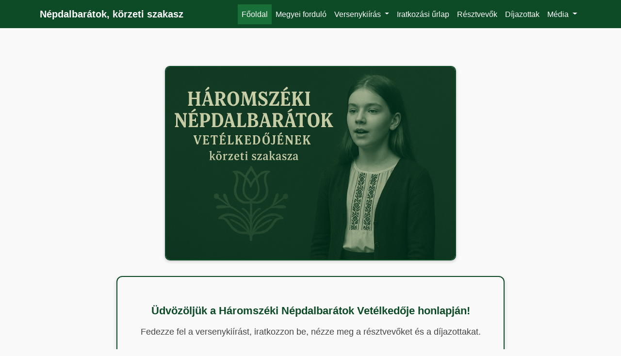

--- FILE ---
content_type: text/html; charset=UTF-8
request_url: https://mji.ro/nepdalbaratok/korzeti/index.php?main=kapcsolat.php
body_size: 2021
content:
<!DOCTYPE html>
<html lang="hu">
<head>
    <meta charset="UTF-8">
    <title>Háromszéki Népdalbarátok Vetélkedője - körzeti szakasz</title>
    <meta name="viewport" content="width=device-width, initial-scale=1">

    <!-- Bootstrap és saját stílus -->
    <link href="https://cdn.jsdelivr.net/npm/bootstrap@5.3.3/dist/css/bootstrap.min.css" rel="stylesheet">
    <link href="./css/style.css" rel="stylesheet">

    <!-- Lightbox CSS -->

	<link href="https://cdn.jsdelivr.net/npm/bs5-lightbox@1.8.5/dist/bs5-lightbox.min.css" rel="stylesheet">	
</head>
<body>

<!-- Navigáció -->
<nav class="navbar navbar-expand-lg navbar-dark bg-maroon fixed-top">
    <div class="container">
        <!-- Logó / brand -->
        <a class="navbar-brand fw-bold" href="index.php">Népdalbarátok, körzeti szakasz</a>

        <!-- Menü gomb mobilra -->
        <button class="navbar-toggler" type="button" data-bs-toggle="collapse" data-bs-target="#mainMenu"
                aria-controls="mainMenu" aria-expanded="false" aria-label="Navigáció váltása">
            <span class="navbar-toggler-icon"></span>
        </button>

        <!-- Menü elemek -->
        <div class="collapse navbar-collapse" id="mainMenu">
            <ul class="navbar-nav ms-auto mb-2 mb-lg-0">
                <li class="nav-item">
    <a class="nav-link active" href="index.php?main=fooldal">Főoldal</a>
</li><li class="nav-item">
    <a class="nav-link" href="https://mji.ro/nepdalbaratok/megyei/index.php">Megyei forduló</a>
</li><li class="nav-item dropdown">
    <a class="nav-link dropdown-toggle" href="#" role="button" data-bs-toggle="dropdown" aria-expanded="false">
        Versenykiírás
    </a>
    <ul class="dropdown-menu">    <li><a class="dropdown-item " href="index.php?main=verseny_ek">EK-I–IV. osztály</a></li>    <li><a class="dropdown-item " href="index.php?main=verseny_4_8">V–VIII. osztály</a></li></ul></li><li class="nav-item">
    <a class="nav-link " href="index.php?main=iratkozas">Iratkozási űrlap</a>
</li><li class="nav-item">
    <a class="nav-link " href="index.php?main=resztvevok">Résztvevők</a>
</li><li class="nav-item">
    <a class="nav-link " href="index.php?main=dijazottak">Díjazottak</a>
</li><li class="nav-item dropdown">
    <a class="nav-link dropdown-toggle" href="#" role="button" data-bs-toggle="dropdown" aria-expanded="false">
        Média
    </a>
    <ul class="dropdown-menu">    <li><a class="dropdown-item " href="index.php?main=galeria">Képgaléria</a></li>    <li><a class="dropdown-item " href="index.php?main=video">Videó</a></li></ul></li>            </ul>
        </div>
    </div>
</nav>

<!-- Főtartalom -->
<main class="container pt-5 main">
    <!-- Fő tartalom -->
<div class="container my-5 text-center">
   <!--  <h1 class="mb-4 text-maroon fw-bold">Háromszéki Népdalbarátok Vetélkedője</h1> -->

    <div class="text-center my-4">
        <img src="./images/nepdalbaratok.jpg"
            alt="Háromszéki Népdalbarátok"
            class="img-fluid nepdal-img">
    </div>

    <div class="welcome-box text-center">
        <h2 class="welcome-title">
            Üdvözöljük a Háromszéki Népdalbarátok Vetélkedője honlapján!
        </h2>
        <h5 class="welcome-text">
            Fedezze fel a versenykiírást, iratkozzon be, nézze meg a résztvevőket és a díjazottakat.
</h5>
    </div>

</div>

<div class="my-5 text-center">
<a href="index.php?main=verseny_ek" class="btn btn-lg btn-maroon shadow-sm me-2">
    📜 Versenykiírás
</a>
<a href="index.php?main=iratkozas" class="btn btn-lg btn-maroon shadow-sm me-2">
    ✍️ Jelentkezési űrlap
</a>
<!-- Körzeti verseny -->
    <a href="https://mji.ro/nepdalbaratok/megyei/index.php" class="btn btn-lg btn-maroon shadow-sm">
        📌 Megyei vetélkedő
    </a>
</div>

<hr class="my-5">

<div class="row text-center">
    <div class="col-md-4 mb-4">
        <div class="card shadow-sm h-100 border-0">
            <div class="card-body">
                <h5 class="card-title fw-bold" style="color: var(--primary-maroon);">Résztvevők</h5>
                <p class="card-text">Tekintse meg a versenyzők listáját és iskoláikat.</p>
                <a href="index.php?main=resztvevok" class="btn btn-outline-maroon">📋 Megnézem</a>
            </div>
        </div>
    </div>
    <div class="col-md-4 mb-4">
        <div class="card shadow-sm h-100 border-0">
            <div class="card-body">
                <h5 class="card-title fw-bold" style="color: var(--primary-maroon);">Díjazottak</h5>
                <p class="card-text">Nézze meg, kik érték el a legjobb eredményeket!</p>
                <a href="index.php?main=dijazottak" class="btn btn-outline-maroon">🏆 Megnézem</a>
            </div>
        </div>
    </div>
    <div class="col-md-4 mb-4">
        <div class="card shadow-sm h-100 border-0">
            <div class="card-body">
                <h5 class="card-title fw-bold" style="color: var(--primary-maroon);">Média</h5>
                <p class="card-text">Fotók és videók a korábbi vetélkedőkről.</p>
                <a href="index.php?main=galeria" class="btn btn-outline-maroon me-2">🖼️ Képek</a>
                <a href="index.php?main=video" class="btn btn-outline-maroon">🎥 Videók</a>
            </div>
        </div>
    </div>
</div></main>

<!-- Lábléc -->
<footer class="bg-maroon text-white py-4 mt-5">
    <div class="container">
        <div class="row text-center text-md-start">
            <!-- 1. oszlop: Szervezők -->
            <div class="col-md-4 mb-3">
                <h5 class="fw-bold">Szervezők</h5>
                <p class="mb-1">Barta Enikő – tanító, szervező EK–IV. osztály</p>
                <p class="mb-0">Keresztessy János – szervező V–VIII. osztály</p>
            </div>

            <!-- 2. oszlop: Kapcsolat -->
            <div class="col-md-4 mb-3">
                <h5 class="fw-bold">Kapcsolat</h5>
                <p class="mb-1">
                    E-mail: <a href="mailto:nepdalbaratok@molnarjozsias.ro" class="text-white">
                        nepdalbaratok@molnarjozsias.ro
                    </a>
                </p>
                <p class="mb-0">Tel/Fax: 0267-362 691</p>
            </div>

            <!-- 3. oszlop: Web -->
            <div class="col-md-4 mb-3">
                <h5 class="fw-bold">Web</h5>
                <p class="mb-0">
                    <a href="http://molnarjozsias.ro/nepdalbaratok" target="_blank" class="text-white">
                        molnarjozsias.ro/nepdalbaratok
                    </a>
                </p>
                <p class="mb-0">&copy; 2024-2025 Háromszéki Népdalbarátok Vetélkedője</p>
            </div>
        </div>
    </div>
</footer>

<!-- Bootstrap JS -->
<script src="https://cdn.jsdelivr.net/npm/bootstrap@5.3.3/dist/js/bootstrap.bundle.min.js"></script>

<!-- BS5 Lightbox JS -->
<script src="https://cdn.jsdelivr.net/npm/bs5-lightbox@1.8.5/dist/bs5-lightbox.min.js"></script>
<script src="https://cdn.jsdelivr.net/npm/bs5-lightbox@1.8.5/dist/index.bundle.min.js"></script>

</body>
</html>


--- FILE ---
content_type: text/css
request_url: https://mji.ro/nepdalbaratok/korzeti/css/style.css
body_size: 1546
content:
/* =============================
   Alap színek, változók
============================= */
:root {
  --maroon-dark: #0c4b26;
  --maroon: #0e5d28;
  --maroon-light: #16724f;
  --maroon-active: #186f37;
  --white: #ffffff;
  --light-bg: #f9f9f9;
  --primary-maroon: #0f6b1e;
  --secondary-light: #f8f9fa;
  --maroon-text: #7b1e1e;
  --maroon-video: #7b1e1e;
  --gray-dark: #333;
  --gray-light: #f1f1f1;
}
/* =============================
   Alap beállítások
============================= */
body {
  font-family: "Segoe UI", Tahoma, Geneva, Verdana, sans-serif;
  background-color: var(--light-bg);
  color: var(--gray-dark);
  line-height: 1.6;
}

h1, h2, h3, h4 {
  color: var(--maroon-dark);
  font-weight: bold;
}

/* =============================
   Navigációs menü
============================= */
.navbar {
  background-color: var(--maroon-dark) !important;
}

.navbar-brand,
.nav-link,
.dropdown-item {
  color: var(--white) !important;
}

.nav-link:hover,
.dropdown-item:hover {
  background-color: var(--maroon-light) !important;
  color: var(--white) !important;
}

/* Menük igazítása */
.nav-item.dropdown {
  position: relative;
}

.dropdown-menu {
  background-color: var(--maroon-dark) !important;
  border: none !important;
  min-width: 180px;
}

.dropdown-item {
  padding: 10px 15px;
  white-space: nowrap;
}

/* =============================
   Tartalom + címsorok
============================= */
main {
  margin-top: 40px;
  min-height: 70vh;
}

main h2 {
  margin-top: 25px;
  margin-bottom: 15px;
  font-size: 1.4rem;
  color: var(--maroon);
}

/* =============================
   Kép stílus
============================= */
.nepdal-img {
  width: 100%;
  max-width: 600px;
  height: auto;
  border: 2px solid var(--maroon-dark);
  border-radius: 10px;
  box-shadow: 0 2px 6px rgba(0, 0, 0, 0.2);
  display: block;
  margin: 0 auto;
  object-fit: contain;
}

/* =============================
   Üdvözlő doboz
============================= */
.welcome-box {
  background: var(--light-bg);
  border: 2px solid var(--maroon-dark);
  border-radius: 12px;
  padding: 2rem;
  margin: 2rem auto;
  max-width: 800px;
  box-shadow: 0 4px 10px rgba(0,0,0,0.15);
}

.welcome-title {
  font-size: 1.4rem;
  font-weight: bold;
  color: var(--maroon-dark);
  margin-bottom: 1rem;
  text-align: center;
}

.welcome-text {
  font-size: 1.1rem;
  color: #444;
  line-height: 1.7;
  text-align: center;
}

/* =============================
   Űrlap
============================= */
form#reg {
  max-width: 650px;
  margin: 0 auto;
  background: #fff;
  padding: 25px 35px;
  border-radius: 12px;
  box-shadow: 0 4px 12px rgba(0,0,0,0.1);
}

form#reg ol {
  list-style: none;
  padding: 0;
}

form#reg li {
  margin-bottom: 15px;
}

form#reg label {
  font-weight: 600;
  display: block;
  margin-bottom: 5px;
  color: var(--maroon);
}

form#reg input,
form#reg select {
  width: 100%;
  padding: 10px 12px;
  border: 1px solid #ddd;
  border-radius: 6px;
  font-size: 15px;
}

/* fieldset */
fieldset {
  border: 1px solid var(--maroon);
  border-radius: 10px;
  padding: 15px 20px;
  margin-bottom: 20px;
}

legend {
  color: var(--maroon);
  font-weight: bold;
  padding: 0 10px;
  font-size: 1.1rem;
}

/* =============================
   Gombok
============================= */
.btn-maroon {
  background-color: var(--maroon);
  color: #fff;
  border: none;
  transition: 0.3s ease;
  font-weight: bold;
  padding: .8rem 20px;
  border-radius: 8px;
  margin: 0.3rem 0;
}

.btn-maroon:hover {
  background-color: var(--maroon-dark);
  color: lightcoral ;
}

.btn-maroon:active {
  background-color: var(--maroon-light);
}
.active {
  background-color: var(--maroon-active);
}
/* =============================
   Videó kártyák
============================= */
.video-card {
  border-radius: 15px;
  overflow: hidden;
  transition: transform 0.2s, box-shadow 0.2s;
  background: #fff;
  border: 1px solid #ddd;
}

.video-card:hover {
  transform: translateY(-5px);
  box-shadow: 0 6px 18px rgba(0,0,0,0.2);
}

.card-title {
  font-size: 1rem;
  font-weight: 600;
  color: var(--maroon-video);
  margin: 10px;
  text-align: center;
}

/* iframe reszponzív */
.video-wrapper {
  position: relative;
  padding-bottom: 56.25%; /* 16:9 */
  height: 0;
}

.video-wrapper iframe {
  position: absolute;
  top: 0; left: 0;
  width: 100%;
  height: 100%;
}
p.page-intro {
  font-size: 1.3rem;
  color: #555;
  max-width: 700px;
  margin: 0 auto 2rem auto;  /* középre és alul egy kis tér */
  line-height: 1.6;
  background: #fff;
  padding: 15px 20px;
  border-left: 4px solid var(--maroon-dark);
  border-radius: 8px;
  box-shadow: 0 2px 8px rgba(0,0,0,0.08);
}

/* =============================
   Lábléc
============================= */
footer {
  background: var(--maroon-dark);
  color: var(--white);
  padding: 30px 0;
}

footer h5 {
  border-bottom: 2px solid var(--maroon);
  padding-bottom: .5rem;
  margin-bottom: 1rem;
}


/* =============================
   Mobilbarát igazítás
============================= */
@media (max-width: 768px) {
  .welcome-box {
    padding: 1.5rem;
  }

  .welcome-title {
    font-size: 1.2rem;
  }

  .welcome-text {
    font-size: 1rem;
  }

  .nepdal-img {
    max-width: 100%;
  }
}